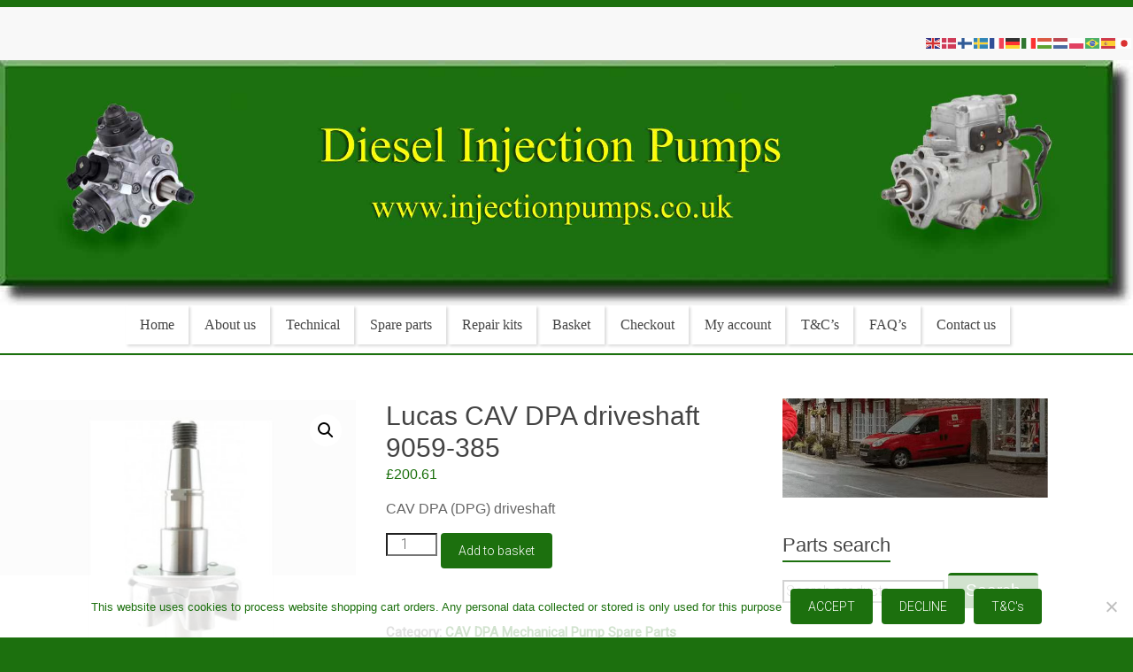

--- FILE ---
content_type: text/css
request_url: https://injectionpumps.co.uk/wp-content/cache/autoptimize/css/autoptimize_single_056013bdcb475510b86f637900ac186d.css?ver=6.9
body_size: 38
content:
.overlay-input{width:500px !important}

--- FILE ---
content_type: text/css
request_url: https://injectionpumps.co.uk/wp-content/cache/autoptimize/css/autoptimize_single_c705fdfd52ec83d17b576b6d901e98d9.css?ver=6.9
body_size: 148
content:
.outofstock .images a,.products .outofstock a{position:relative;display:block}.outofstock .images a:before,.products .outofstock a:before{content:" ";height:100%;position:absolute;width:100%;display:inherit !important}

--- FILE ---
content_type: text/css
request_url: https://injectionpumps.co.uk/wp-content/cache/autoptimize/css/autoptimize_single_43449dfd697a67615bf7151208b5e84d.css?ver=6.2.0
body_size: 3086
content:
:root{--wpdmpp-mc-primary:#6366f1;--wpdmpp-mc-primary-hover:#4f46e5;--wpdmpp-mc-text:#1e293b;--wpdmpp-mc-text-muted:#64748b;--wpdmpp-mc-bg:#fff;--wpdmpp-mc-bg-secondary:#f8fafc;--wpdmpp-mc-border:#e2e8f0;--wpdmpp-mc-shadow:0 10px 40px -10px rgba(0,0,0,.15);--wpdmpp-mc-shadow-lg:0 25px 50px -12px rgba(0,0,0,.25);--wpdmpp-mc-radius:12px;--wpdmpp-mc-radius-sm:8px;--wpdmpp-mc-transition:.2s cubic-bezier(.4,0,.2,1);--wpdmpp-mc-panel-width:380px;--wpdmpp-mc-breakpoint:768px;--wpdmpp-mc-danger:#ef4444;--wpdmpp-mc-success:#10b981}.wpdmpp-mini-cart{position:relative;display:inline-flex;font-family:-apple-system,BlinkMacSystemFont,"Segoe UI",Roboto,"Helvetica Neue",Arial,sans-serif;font-size:14px;line-height:1.5;z-index:9999}.wpdmpp-mini-cart *,.wpdmpp-mini-cart *:before,.wpdmpp-mini-cart *:after{box-sizing:border-box}.wpdmpp-mc-trigger{display:inline-flex;align-items:center;gap:8px;padding:10px 16px;background:var(--wpdmpp-mc-bg);border:1px solid var(--wpdmpp-mc-border);border-radius:var(--wpdmpp-mc-radius);color:var(--wpdmpp-mc-text);cursor:pointer;transition:all var(--wpdmpp-mc-transition);font-size:14px;font-weight:500;position:relative}.wpdmpp-mc-trigger:hover{border-color:var(--wpdmpp-mc-primary);box-shadow:0 0 0 3px rgba(99,102,241,.1)}.wpdmpp-mc-trigger:focus{outline:none;border-color:var(--wpdmpp-mc-primary);box-shadow:0 0 0 3px rgba(99,102,241,.2)}.wpdmpp-mc-trigger[aria-expanded=true]{border-color:var(--wpdmpp-mc-primary)}.wpdmpp-mc-icon{display:flex;align-items:center;justify-content:center;color:var(--wpdmpp-mc-text)}.wpdmpp-mc-icon svg{width:22px;height:22px}.wpdmpp-mc-count{display:inline-flex;align-items:center;justify-content:center;min-width:20px;height:20px;padding:0 6px;background:var(--wpdmpp-mc-primary);color:#fff;font-size:11px;font-weight:600;border-radius:10px;transition:all var(--wpdmpp-mc-transition)}.wpdmpp-mc-count--empty{background:var(--wpdmpp-mc-text-muted)}.wpdmpp-mc-total{font-weight:600;color:var(--wpdmpp-mc-text)}.wpdmpp-mc-panel{position:absolute;width:var(--wpdmpp-mc-panel-width);max-width:calc(100vw - 32px);background:var(--wpdmpp-mc-bg);border-radius:var(--wpdmpp-mc-radius);box-shadow:var(--wpdmpp-mc-shadow-lg);opacity:0;visibility:hidden;transform:translateY(10px);transition:all var(--wpdmpp-mc-transition);z-index:10000;overflow:hidden;max-height:calc(100vh - 120px);display:flex;flex-direction:column}.wpdmpp-mc-panel[aria-hidden=false]{opacity:1;visibility:visible;transform:translateY(0)}.wpdmpp-mc-panel-header{display:flex;align-items:center;justify-content:space-between;padding:16px 20px;background:var(--wpdmpp-mc-bg-secondary);border-bottom:1px solid var(--wpdmpp-mc-border);flex-shrink:0}.wpdmpp-mc-panel-title{margin:0;font-size:16px;font-weight:600;color:var(--wpdmpp-mc-text)}.wpdmpp-mc-panel-count{font-weight:400;color:var(--wpdmpp-mc-text-muted);margin-left:4px}.wpdmpp-mc-close{display:flex;align-items:center;justify-content:center;width:32px;height:32px;padding:0;background:0 0;border:none;border-radius:var(--wpdmpp-mc-radius-sm);color:var(--wpdmpp-mc-text-muted);cursor:pointer;transition:all var(--wpdmpp-mc-transition)}.wpdmpp-mc-close:hover{background:var(--wpdmpp-mc-border);color:var(--wpdmpp-mc-text)}.wpdmpp-mc-panel-body{flex:1;overflow-y:auto;overscroll-behavior:contain}.wpdmpp-mc-items{padding:12px}.wpdmpp-mc-panel-footer{padding:16px 20px;background:var(--wpdmpp-mc-bg-secondary);border-top:1px solid var(--wpdmpp-mc-border);flex-shrink:0}.wpdmpp-mc-subtotal{display:flex;justify-content:space-between;align-items:center;margin-bottom:16px}.wpdmpp-mc-subtotal-label{font-size:14px;color:var(--wpdmpp-mc-text-muted)}.wpdmpp-mc-subtotal-value{font-size:18px;font-weight:700;color:var(--wpdmpp-mc-text)}.wpdmpp-mc-actions{display:grid;grid-template-columns:1fr 1fr;gap:12px}.wpdmpp-mc-item{display:flex;align-items:flex-start;gap:12px;padding:12px;background:var(--wpdmpp-mc-bg);border:1px solid var(--wpdmpp-mc-border);border-radius:var(--wpdmpp-mc-radius-sm);margin-bottom:8px;transition:all var(--wpdmpp-mc-transition)}.wpdmpp-mc-item:last-child{margin-bottom:0}.wpdmpp-mc-item:hover{border-color:var(--wpdmpp-mc-primary);box-shadow:0 2px 8px rgba(0,0,0,.05)}.wpdmpp-mc-item-thumb{width:56px;height:56px;flex-shrink:0;border-radius:var(--wpdmpp-mc-radius-sm);overflow:hidden;background:var(--wpdmpp-mc-bg-secondary)}.wpdmpp-mc-item-thumb img{width:100%;height:100%;object-fit:cover}.wpdmpp-mc-item-details{flex:1;min-width:0}.wpdmpp-mc-item-name{display:block;font-size:14px;font-weight:500;color:var(--wpdmpp-mc-text);text-decoration:none;margin-bottom:4px;overflow:hidden;text-overflow:ellipsis;white-space:nowrap}.wpdmpp-mc-item-name:hover{color:var(--wpdmpp-mc-primary)}.wpdmpp-mc-item-meta{font-size:13px;color:var(--wpdmpp-mc-text-muted)}.wpdmpp-mc-item-qty{color:var(--wpdmpp-mc-text-muted)}.wpdmpp-mc-item-price{color:var(--wpdmpp-mc-text);font-weight:500}.wpdmpp-mc-item-actions{display:flex;flex-direction:column;align-items:flex-end;gap:8px}.wpdmpp-mc-item-total{font-size:14px;font-weight:600;color:var(--wpdmpp-mc-text)}.wpdmpp-mc-item-remove{display:flex;align-items:center;justify-content:center;width:28px;height:28px;padding:0;background:0 0;border:1px solid transparent;border-radius:var(--wpdmpp-mc-radius-sm);color:var(--wpdmpp-mc-text-muted);cursor:pointer;transition:all var(--wpdmpp-mc-transition);opacity:0}.wpdmpp-mc-item:hover .wpdmpp-mc-item-remove{opacity:1}.wpdmpp-mc-item-remove:hover{background:rgba(239,68,68,.1);border-color:var(--wpdmpp-mc-danger);color:var(--wpdmpp-mc-danger)}.wpdmpp-mc-item--removing{opacity:.5;pointer-events:none}.wpdmpp-mc-empty{display:flex;flex-direction:column;align-items:center;justify-content:center;padding:40px 20px;text-align:center}.wpdmpp-mc-empty-icon{color:var(--wpdmpp-mc-border);margin-bottom:16px}.wpdmpp-mc-empty-text{margin:0 0 20px;font-size:15px;color:var(--wpdmpp-mc-text-muted)}.wpdmpp-mc-btn{display:inline-flex;align-items:center;justify-content:center;padding:12px 20px;font-size:14px;font-weight:600;text-decoration:none;border-radius:var(--wpdmpp-mc-radius-sm);cursor:pointer;transition:all var(--wpdmpp-mc-transition);border:none}.wpdmpp-mc-btn--primary{background:var(--wpdmpp-mc-primary);color:#fff}.wpdmpp-mc-btn--primary:hover{background:var(--wpdmpp-mc-primary-hover);color:#fff}.wpdmpp-mc-btn--secondary{background:var(--wpdmpp-mc-bg);color:var(--wpdmpp-mc-text);border:1px solid var(--wpdmpp-mc-border)}.wpdmpp-mc-btn--secondary:hover{background:var(--wpdmpp-mc-bg-secondary);border-color:var(--wpdmpp-mc-text-muted);color:var(--wpdmpp-mc-text)}.wpdmpp-mc-dropdown .wpdmpp-mc-panel{top:calc(100% + 8px);right:0}.wpdmpp-mc-dropdown.wpdmpp-mc-pos-top-left .wpdmpp-mc-panel,.wpdmpp-mc-dropdown.wpdmpp-mc-pos-bottom-left .wpdmpp-mc-panel{right:auto;left:0}.wpdmpp-mc-slide_panel .wpdmpp-mc-panel{position:fixed;top:0;right:0;bottom:0;width:var(--wpdmpp-mc-panel-width);max-width:90vw;max-height:none;border-radius:0;transform:translateX(100%)}.wpdmpp-mc-slide_panel .wpdmpp-mc-panel[aria-hidden=false]{transform:translateX(0)}.wpdmpp-mc-slide_panel.wpdmpp-mc-pos-top-left .wpdmpp-mc-panel,.wpdmpp-mc-slide_panel.wpdmpp-mc-pos-bottom-left .wpdmpp-mc-panel{right:auto;left:0;transform:translateX(-100%)}.wpdmpp-mc-slide_panel.wpdmpp-mc-pos-top-left .wpdmpp-mc-panel[aria-hidden=false],.wpdmpp-mc-slide_panel.wpdmpp-mc-pos-bottom-left .wpdmpp-mc-panel[aria-hidden=false]{transform:translateX(0)}.wpdmpp-mc-floating{position:fixed;z-index:99999}.wpdmpp-mc-floating.wpdmpp-mc-pos-bottom-right{bottom:24px;right:24px}.wpdmpp-mc-floating.wpdmpp-mc-pos-bottom-left{bottom:24px;left:24px}.wpdmpp-mc-floating.wpdmpp-mc-pos-top-right{top:80px;right:24px}.wpdmpp-mc-floating.wpdmpp-mc-pos-top-left{top:80px;left:24px}.wpdmpp-mc-floating .wpdmpp-mc-trigger{width:56px;height:56px;padding:0;border-radius:50%;background:var(--wpdmpp-mc-primary);border:none;box-shadow:var(--wpdmpp-mc-shadow-lg);color:#fff}.wpdmpp-mc-floating .wpdmpp-mc-trigger:hover{transform:scale(1.05);box-shadow:0 8px 30px rgba(99,102,241,.4)}.wpdmpp-mc-floating .wpdmpp-mc-icon{color:#fff}.wpdmpp-mc-floating .wpdmpp-mc-count{position:absolute;top:-4px;right:-4px;min-width:22px;height:22px;background:var(--wpdmpp-mc-danger);font-size:12px;box-shadow:0 2px 6px rgba(0,0,0,.2)}.wpdmpp-mc-floating .wpdmpp-mc-total{display:none}.wpdmpp-mc-floating .wpdmpp-mc-panel{position:fixed;bottom:90px;right:24px}.wpdmpp-mc-floating.wpdmpp-mc-pos-bottom-left .wpdmpp-mc-panel{right:auto;left:24px}.wpdmpp-mc-floating.wpdmpp-mc-pos-top-right .wpdmpp-mc-panel,.wpdmpp-mc-floating.wpdmpp-mc-pos-top-left .wpdmpp-mc-panel{top:140px;bottom:auto}.wpdmpp-mc-overlay{position:fixed;top:0;left:0;right:0;bottom:0;background:rgba(0,0,0,.5);opacity:0;visibility:hidden;transition:all var(--wpdmpp-mc-transition);z-index:9998;backdrop-filter:blur(2px)}.wpdmpp-mc-slide_panel .wpdmpp-mc-panel[aria-hidden=false]~.wpdmpp-mc-overlay{opacity:1;visibility:visible}.wpdmpp-mc-auto-injected:not(.wpdmpp-mc-floating){position:fixed;top:80px;right:24px;z-index:99999}.wpdmpp-mc-auto-injected:not(.wpdmpp-mc-floating).wpdmpp-mc-pos-top-left{right:auto;left:24px}@media (max-width:768px){.wpdmpp-mc-mobile-fullscreen .wpdmpp-mc-panel[aria-hidden=false]{position:fixed;top:0;left:0;right:0;bottom:0;width:100%;max-width:100%;max-height:100%;border-radius:0;transform:none}.wpdmpp-mc-mobile-fullscreen .wpdmpp-mc-panel[aria-hidden=false]~.wpdmpp-mc-overlay{opacity:1;visibility:visible}.wpdmpp-mc-mobile-fullscreen.wpdmpp-mc-dropdown .wpdmpp-mc-panel{transform:translateY(100%)}.wpdmpp-mc-mobile-fullscreen.wpdmpp-mc-dropdown .wpdmpp-mc-panel[aria-hidden=false]{transform:translateY(0)}.wpdmpp-mc-floating{bottom:16px;right:16px}.wpdmpp-mc-floating.wpdmpp-mc-pos-bottom-left{left:16px}.wpdmpp-mc-trigger{padding:8px 12px}.wpdmpp-mc-total{display:none}.wpdmpp-mc-auto-injected:not(.wpdmpp-mc-floating){top:auto;bottom:16px;right:16px}}.wpdmpp-mc-loading .wpdmpp-mc-panel-body{position:relative;min-height:120px}.wpdmpp-mc-loading .wpdmpp-mc-panel-body:after{content:"";position:absolute;top:50%;left:50%;width:32px;height:32px;margin:-16px 0 0 -16px;border:3px solid var(--wpdmpp-mc-border);border-top-color:var(--wpdmpp-mc-primary);border-radius:50%;animation:wpdmpp-mc-spin .8s linear infinite}@keyframes wpdmpp-mc-spin{to{transform:rotate(360deg)}}.wpdmpp-mc-toast{position:fixed;bottom:24px;left:50%;transform:translateX(-50%) translateY(100px);padding:12px 20px;background:var(--wpdmpp-mc-text);color:#fff;font-size:14px;font-weight:500;border-radius:var(--wpdmpp-mc-radius);box-shadow:var(--wpdmpp-mc-shadow-lg);opacity:0;visibility:hidden;transition:all .3s cubic-bezier(.4,0,.2,1);z-index:100000}.wpdmpp-mc-toast.wpdmpp-mc-toast--visible{opacity:1;visibility:visible;transform:translateX(-50%) translateY(0)}.wpdmpp-mc-toast--success{background:var(--wpdmpp-mc-success)}.wpdmpp-mc-toast--error{background:var(--wpdmpp-mc-danger)}.wpdmpp-mc-count-updated{animation:wpdmpp-mc-bounce .4s ease}@keyframes wpdmpp-mc-bounce{0%,100%{transform:scale(1)}50%{transform:scale(1.3)}}.wpdmpp-mc-shake{animation:wpdmpp-mc-shake .5s ease}@keyframes wpdmpp-mc-shake{0%,100%{transform:translateX(0)}25%{transform:translateX(-5px)}75%{transform:translateX(5px)}}@media (prefers-color-scheme:dark){.wpdmpp-mini-cart{--wpdmpp-mc-text:#f1f5f9;--wpdmpp-mc-text-muted:#94a3b8;--wpdmpp-mc-bg:#1e293b;--wpdmpp-mc-bg-secondary:#0f172a;--wpdmpp-mc-border:#334155}}@media print{.wpdmpp-mini-cart{display:none !important}}.wpdmpp-minicart-container{position:relative !important}.wpdmpp-minicart-link{display:flex !important;align-items:center !important;gap:6px !important}.wpdmpp-minicart-trigger{display:inline-flex;align-items:center;gap:6px;font-size:inherit;color:inherit;cursor:pointer;transition:opacity var(--wpdmpp-mc-transition)}.wpdmpp-minicart-trigger:hover{opacity:.8}.wpdmpp-minicart-icon{display:flex;align-items:center;justify-content:center}.wpdmpp-minicart-icon svg{width:18px;height:18px}.wpdmpp-minicart-count{display:inline-flex;align-items:center;justify-content:center;min-width:18px;height:18px;padding:0 5px;background:var(--wpdmpp-mc-primary);color:#fff;font-size:10px;font-weight:600;border-radius:9px;line-height:1}.wpdmpp-minicart-count--empty{background:var(--wpdmpp-mc-text-muted)}.wpdmpp-minicart-total{font-weight:600;font-size:13px}.wpdmpp-minicart-panel{position:absolute;top:100%;right:0;width:340px;max-width:calc(100vw - 32px);background:var(--wpdmpp-mc-bg);border-radius:var(--wpdmpp-mc-radius);box-shadow:var(--wpdmpp-mc-shadow-lg);opacity:0;visibility:hidden;transform:translateY(10px);transition:all var(--wpdmpp-mc-transition);z-index:99999;overflow:hidden;max-height:400px;display:flex;flex-direction:column;margin-top:8px}.wpdmpp-minicart-open .wpdmpp-minicart-panel{opacity:1;visibility:visible;transform:translateY(0)}.wpdmpp-minicart-container:first-child .wpdmpp-minicart-panel,.menu-item:first-child.wpdmpp-minicart-container .wpdmpp-minicart-panel{right:auto;left:0}.wpdmpp-minicart-panel-header{display:flex;align-items:center;justify-content:space-between;padding:14px 16px;background:var(--wpdmpp-mc-bg-secondary);border-bottom:1px solid var(--wpdmpp-mc-border);flex-shrink:0}.wpdmpp-minicart-panel-title{margin:0;font-size:14px;font-weight:600;color:var(--wpdmpp-mc-text)}.wpdmpp-minicart-panel-count{font-weight:400;color:var(--wpdmpp-mc-text-muted)}.wpdmpp-minicart-panel-close{display:flex;align-items:center;justify-content:center;width:28px;height:28px;padding:0;background:0 0;border:none;border-radius:var(--wpdmpp-mc-radius-sm);color:var(--wpdmpp-mc-text-muted);cursor:pointer;transition:all var(--wpdmpp-mc-transition)}.wpdmpp-minicart-panel-close:hover{background:var(--wpdmpp-mc-border);color:var(--wpdmpp-mc-text)}.wpdmpp-minicart-panel-items{flex:1;overflow-y:auto;padding:10px;max-height:220px}.wpdmpp-minicart-panel-footer{padding:14px 16px;background:var(--wpdmpp-mc-bg-secondary);border-top:1px solid var(--wpdmpp-mc-border);flex-shrink:0}.wpdmpp-minicart-panel-subtotal{display:flex;justify-content:space-between;align-items:center;margin-bottom:12px;font-size:14px}.wpdmpp-minicart-panel-subtotal-value{font-weight:700;color:var(--wpdmpp-mc-text)}.wpdmpp-minicart-panel-actions{display:grid;grid-template-columns:1fr 1fr;gap:10px}.wpdmpp-minicart-item{display:flex;align-items:flex-start;gap:10px;padding:10px;background:var(--wpdmpp-mc-bg);border:1px solid var(--wpdmpp-mc-border);border-radius:var(--wpdmpp-mc-radius-sm);margin-bottom:6px;transition:all var(--wpdmpp-mc-transition)}.wpdmpp-minicart-item:last-child{margin-bottom:0}.wpdmpp-minicart-item:hover{border-color:var(--wpdmpp-mc-primary)}.wpdmpp-minicart-item-thumb{width:48px;height:48px;flex-shrink:0;border-radius:6px;overflow:hidden;background:var(--wpdmpp-mc-bg-secondary)}.wpdmpp-minicart-item-thumb img{width:100%;height:100%;object-fit:cover}.wpdmpp-minicart-item-details{flex:1;min-width:0}.wpdmpp-minicart-item-name{display:block;font-size:13px;font-weight:500;color:var(--wpdmpp-mc-text);text-decoration:none;margin-bottom:2px;overflow:hidden;text-overflow:ellipsis;white-space:nowrap}.wpdmpp-minicart-item-name:hover{color:var(--wpdmpp-mc-primary)}.wpdmpp-minicart-item-meta{font-size:12px;color:var(--wpdmpp-mc-text-muted)}.wpdmpp-minicart-item-qty{color:var(--wpdmpp-mc-text-muted)}.wpdmpp-minicart-item-price{color:var(--wpdmpp-mc-text);font-weight:500}.wpdmpp-minicart-item-actions{display:flex;flex-direction:column;align-items:flex-end;gap:6px}.wpdmpp-minicart-item-total{font-size:13px;font-weight:600;color:var(--wpdmpp-mc-text)}.wpdmpp-minicart-item-remove{display:flex;align-items:center;justify-content:center;width:24px;height:24px;padding:0;background:0 0;border:1px solid transparent;border-radius:6px;color:var(--wpdmpp-mc-text-muted);cursor:pointer;transition:all var(--wpdmpp-mc-transition);opacity:0}.wpdmpp-minicart-item:hover .wpdmpp-minicart-item-remove{opacity:1}.wpdmpp-minicart-item-remove:hover{background:rgba(239,68,68,.1);border-color:var(--wpdmpp-mc-danger);color:var(--wpdmpp-mc-danger)}.wpdmpp-minicart-item--removing{opacity:.5;pointer-events:none}.wpdmpp-minicart-empty{display:flex;flex-direction:column;align-items:center;justify-content:center;padding:30px 20px;text-align:center}.wpdmpp-minicart-empty-icon{color:var(--wpdmpp-mc-border);margin-bottom:12px}.wpdmpp-minicart-empty p{margin:0 0 16px;font-size:14px;color:var(--wpdmpp-mc-text-muted)}.wpdmpp-minicart-btn{display:inline-flex;align-items:center;justify-content:center;padding:10px 16px;font-size:13px;font-weight:600;text-decoration:none;border-radius:var(--wpdmpp-mc-radius-sm);cursor:pointer;transition:all var(--wpdmpp-mc-transition);border:none}.wpdmpp-minicart-btn--primary{background:var(--wpdmpp-mc-primary);color:#fff}.wpdmpp-minicart-btn--primary:hover{background:var(--wpdmpp-mc-primary-hover);color:#fff}.wpdmpp-minicart-btn--secondary{background:var(--wpdmpp-mc-bg);color:var(--wpdmpp-mc-text);border:1px solid var(--wpdmpp-mc-border)}.wpdmpp-minicart-btn--secondary:hover{background:var(--wpdmpp-mc-bg-secondary);border-color:var(--wpdmpp-mc-text-muted);color:var(--wpdmpp-mc-text)}@media (max-width:768px){.wpdmpp-minicart-panel{position:fixed;top:auto;bottom:0;left:0;right:0;width:100%;max-width:100%;max-height:80vh;border-radius:var(--wpdmpp-mc-radius) var(--wpdmpp-mc-radius) 0 0;margin-top:0;transform:translateY(100%)}.wpdmpp-minicart-open .wpdmpp-minicart-panel{transform:translateY(0)}.wpdmpp-minicart-panel-items{max-height:calc(80vh - 180px)}.wpdmpp-minicart-total{display:none}}@media (prefers-color-scheme:dark){.wpdmpp-minicart-container{--wpdmpp-mc-text:#f1f5f9;--wpdmpp-mc-text-muted:#94a3b8;--wpdmpp-mc-bg:#1e293b;--wpdmpp-mc-bg-secondary:#0f172a;--wpdmpp-mc-border:#334155}}

--- FILE ---
content_type: text/css
request_url: https://injectionpumps.co.uk/wp-content/cache/autoptimize/css/autoptimize_single_a884bb668085ef318b44a082bcdc35e2.css?ver=6.9
body_size: 23
content:
//Custom styles go here

--- FILE ---
content_type: text/css
request_url: https://injectionpumps.co.uk/wp-content/cache/autoptimize/css/autoptimize_single_90e37bc52586fd4510bc2419e6df60dc.css?ver=10.2.0
body_size: 247
content:
.stripe-gateway-checkout-email-field{position:relative}.stripe-gateway-checkout-email-field button.stripe-gateway-stripelink-modal-trigger{display:none;position:absolute;right:5px;width:64px;height:40px;background:no-repeat url(//injectionpumps.co.uk/wp-content/plugins/woocommerce-gateway-stripe/assets/css/../images/link.svg);background-color:rgba(0,0,0,0);cursor:pointer;border:none}